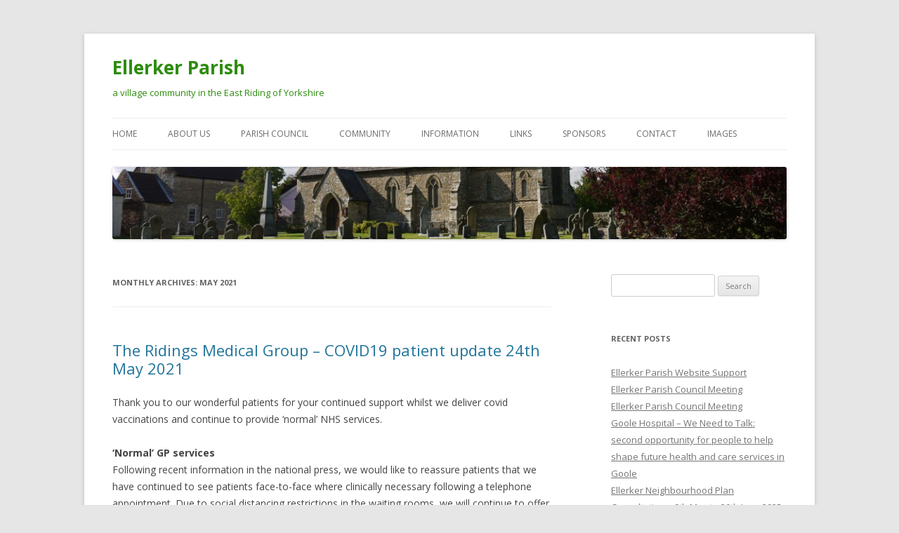

--- FILE ---
content_type: text/html; charset=UTF-8
request_url: https://www.ellerkerparish.uk/2021/05/
body_size: 10945
content:
<!DOCTYPE html>
<!--[if IE 7]>
<html class="ie ie7" lang="en-GB">
<![endif]-->
<!--[if IE 8]>
<html class="ie ie8" lang="en-GB">
<![endif]-->
<!--[if !(IE 7) & !(IE 8)]><!-->
<html lang="en-GB">
<!--<![endif]-->
<head>
<meta charset="UTF-8" />
<meta name="viewport" content="width=device-width" />
<title>May | 2021 | Ellerker Parish</title>
<link rel="profile" href="https://gmpg.org/xfn/11" />
<link rel="pingback" href="https://www.ellerkerparish.uk/xmlrpc.php">
<!--[if lt IE 9]>
<script src="https://www.ellerkerparish.uk/wp-content/themes/twentytwelve/js/html5.js?ver=3.7.0" type="text/javascript"></script>
<![endif]-->
<meta name='robots' content='max-image-preview:large' />
<link rel='dns-prefetch' href='//fonts.googleapis.com' />
<link rel='dns-prefetch' href='//s.w.org' />
<link href='https://fonts.gstatic.com' crossorigin rel='preconnect' />
<link rel="alternate" type="application/rss+xml" title="Ellerker Parish &raquo; Feed" href="https://www.ellerkerparish.uk/feed/" />
<link rel="alternate" type="application/rss+xml" title="Ellerker Parish &raquo; Comments Feed" href="https://www.ellerkerparish.uk/comments/feed/" />
<script type="text/javascript">
window._wpemojiSettings = {"baseUrl":"https:\/\/s.w.org\/images\/core\/emoji\/14.0.0\/72x72\/","ext":".png","svgUrl":"https:\/\/s.w.org\/images\/core\/emoji\/14.0.0\/svg\/","svgExt":".svg","source":{"concatemoji":"https:\/\/www.ellerkerparish.uk\/wp-includes\/js\/wp-emoji-release.min.js?ver=6.0.11"}};
/*! This file is auto-generated */
!function(e,a,t){var n,r,o,i=a.createElement("canvas"),p=i.getContext&&i.getContext("2d");function s(e,t){var a=String.fromCharCode,e=(p.clearRect(0,0,i.width,i.height),p.fillText(a.apply(this,e),0,0),i.toDataURL());return p.clearRect(0,0,i.width,i.height),p.fillText(a.apply(this,t),0,0),e===i.toDataURL()}function c(e){var t=a.createElement("script");t.src=e,t.defer=t.type="text/javascript",a.getElementsByTagName("head")[0].appendChild(t)}for(o=Array("flag","emoji"),t.supports={everything:!0,everythingExceptFlag:!0},r=0;r<o.length;r++)t.supports[o[r]]=function(e){if(!p||!p.fillText)return!1;switch(p.textBaseline="top",p.font="600 32px Arial",e){case"flag":return s([127987,65039,8205,9895,65039],[127987,65039,8203,9895,65039])?!1:!s([55356,56826,55356,56819],[55356,56826,8203,55356,56819])&&!s([55356,57332,56128,56423,56128,56418,56128,56421,56128,56430,56128,56423,56128,56447],[55356,57332,8203,56128,56423,8203,56128,56418,8203,56128,56421,8203,56128,56430,8203,56128,56423,8203,56128,56447]);case"emoji":return!s([129777,127995,8205,129778,127999],[129777,127995,8203,129778,127999])}return!1}(o[r]),t.supports.everything=t.supports.everything&&t.supports[o[r]],"flag"!==o[r]&&(t.supports.everythingExceptFlag=t.supports.everythingExceptFlag&&t.supports[o[r]]);t.supports.everythingExceptFlag=t.supports.everythingExceptFlag&&!t.supports.flag,t.DOMReady=!1,t.readyCallback=function(){t.DOMReady=!0},t.supports.everything||(n=function(){t.readyCallback()},a.addEventListener?(a.addEventListener("DOMContentLoaded",n,!1),e.addEventListener("load",n,!1)):(e.attachEvent("onload",n),a.attachEvent("onreadystatechange",function(){"complete"===a.readyState&&t.readyCallback()})),(e=t.source||{}).concatemoji?c(e.concatemoji):e.wpemoji&&e.twemoji&&(c(e.twemoji),c(e.wpemoji)))}(window,document,window._wpemojiSettings);
</script>
<style type="text/css">
img.wp-smiley,
img.emoji {
	display: inline !important;
	border: none !important;
	box-shadow: none !important;
	height: 1em !important;
	width: 1em !important;
	margin: 0 0.07em !important;
	vertical-align: -0.1em !important;
	background: none !important;
	padding: 0 !important;
}
</style>
	<link rel='stylesheet' id='wp-block-library-css'  href='https://www.ellerkerparish.uk/wp-includes/css/dist/block-library/style.min.css?ver=6.0.11' type='text/css' media='all' />
<style id='wp-block-library-theme-inline-css' type='text/css'>
.wp-block-audio figcaption{color:#555;font-size:13px;text-align:center}.is-dark-theme .wp-block-audio figcaption{color:hsla(0,0%,100%,.65)}.wp-block-code{border:1px solid #ccc;border-radius:4px;font-family:Menlo,Consolas,monaco,monospace;padding:.8em 1em}.wp-block-embed figcaption{color:#555;font-size:13px;text-align:center}.is-dark-theme .wp-block-embed figcaption{color:hsla(0,0%,100%,.65)}.blocks-gallery-caption{color:#555;font-size:13px;text-align:center}.is-dark-theme .blocks-gallery-caption{color:hsla(0,0%,100%,.65)}.wp-block-image figcaption{color:#555;font-size:13px;text-align:center}.is-dark-theme .wp-block-image figcaption{color:hsla(0,0%,100%,.65)}.wp-block-pullquote{border-top:4px solid;border-bottom:4px solid;margin-bottom:1.75em;color:currentColor}.wp-block-pullquote__citation,.wp-block-pullquote cite,.wp-block-pullquote footer{color:currentColor;text-transform:uppercase;font-size:.8125em;font-style:normal}.wp-block-quote{border-left:.25em solid;margin:0 0 1.75em;padding-left:1em}.wp-block-quote cite,.wp-block-quote footer{color:currentColor;font-size:.8125em;position:relative;font-style:normal}.wp-block-quote.has-text-align-right{border-left:none;border-right:.25em solid;padding-left:0;padding-right:1em}.wp-block-quote.has-text-align-center{border:none;padding-left:0}.wp-block-quote.is-large,.wp-block-quote.is-style-large,.wp-block-quote.is-style-plain{border:none}.wp-block-search .wp-block-search__label{font-weight:700}:where(.wp-block-group.has-background){padding:1.25em 2.375em}.wp-block-separator.has-css-opacity{opacity:.4}.wp-block-separator{border:none;border-bottom:2px solid;margin-left:auto;margin-right:auto}.wp-block-separator.has-alpha-channel-opacity{opacity:1}.wp-block-separator:not(.is-style-wide):not(.is-style-dots){width:100px}.wp-block-separator.has-background:not(.is-style-dots){border-bottom:none;height:1px}.wp-block-separator.has-background:not(.is-style-wide):not(.is-style-dots){height:2px}.wp-block-table thead{border-bottom:3px solid}.wp-block-table tfoot{border-top:3px solid}.wp-block-table td,.wp-block-table th{padding:.5em;border:1px solid;word-break:normal}.wp-block-table figcaption{color:#555;font-size:13px;text-align:center}.is-dark-theme .wp-block-table figcaption{color:hsla(0,0%,100%,.65)}.wp-block-video figcaption{color:#555;font-size:13px;text-align:center}.is-dark-theme .wp-block-video figcaption{color:hsla(0,0%,100%,.65)}.wp-block-template-part.has-background{padding:1.25em 2.375em;margin-top:0;margin-bottom:0}
</style>
<style id='global-styles-inline-css' type='text/css'>
body{--wp--preset--color--black: #000000;--wp--preset--color--cyan-bluish-gray: #abb8c3;--wp--preset--color--white: #fff;--wp--preset--color--pale-pink: #f78da7;--wp--preset--color--vivid-red: #cf2e2e;--wp--preset--color--luminous-vivid-orange: #ff6900;--wp--preset--color--luminous-vivid-amber: #fcb900;--wp--preset--color--light-green-cyan: #7bdcb5;--wp--preset--color--vivid-green-cyan: #00d084;--wp--preset--color--pale-cyan-blue: #8ed1fc;--wp--preset--color--vivid-cyan-blue: #0693e3;--wp--preset--color--vivid-purple: #9b51e0;--wp--preset--color--blue: #21759b;--wp--preset--color--dark-gray: #444;--wp--preset--color--medium-gray: #9f9f9f;--wp--preset--color--light-gray: #e6e6e6;--wp--preset--gradient--vivid-cyan-blue-to-vivid-purple: linear-gradient(135deg,rgba(6,147,227,1) 0%,rgb(155,81,224) 100%);--wp--preset--gradient--light-green-cyan-to-vivid-green-cyan: linear-gradient(135deg,rgb(122,220,180) 0%,rgb(0,208,130) 100%);--wp--preset--gradient--luminous-vivid-amber-to-luminous-vivid-orange: linear-gradient(135deg,rgba(252,185,0,1) 0%,rgba(255,105,0,1) 100%);--wp--preset--gradient--luminous-vivid-orange-to-vivid-red: linear-gradient(135deg,rgba(255,105,0,1) 0%,rgb(207,46,46) 100%);--wp--preset--gradient--very-light-gray-to-cyan-bluish-gray: linear-gradient(135deg,rgb(238,238,238) 0%,rgb(169,184,195) 100%);--wp--preset--gradient--cool-to-warm-spectrum: linear-gradient(135deg,rgb(74,234,220) 0%,rgb(151,120,209) 20%,rgb(207,42,186) 40%,rgb(238,44,130) 60%,rgb(251,105,98) 80%,rgb(254,248,76) 100%);--wp--preset--gradient--blush-light-purple: linear-gradient(135deg,rgb(255,206,236) 0%,rgb(152,150,240) 100%);--wp--preset--gradient--blush-bordeaux: linear-gradient(135deg,rgb(254,205,165) 0%,rgb(254,45,45) 50%,rgb(107,0,62) 100%);--wp--preset--gradient--luminous-dusk: linear-gradient(135deg,rgb(255,203,112) 0%,rgb(199,81,192) 50%,rgb(65,88,208) 100%);--wp--preset--gradient--pale-ocean: linear-gradient(135deg,rgb(255,245,203) 0%,rgb(182,227,212) 50%,rgb(51,167,181) 100%);--wp--preset--gradient--electric-grass: linear-gradient(135deg,rgb(202,248,128) 0%,rgb(113,206,126) 100%);--wp--preset--gradient--midnight: linear-gradient(135deg,rgb(2,3,129) 0%,rgb(40,116,252) 100%);--wp--preset--duotone--dark-grayscale: url('#wp-duotone-dark-grayscale');--wp--preset--duotone--grayscale: url('#wp-duotone-grayscale');--wp--preset--duotone--purple-yellow: url('#wp-duotone-purple-yellow');--wp--preset--duotone--blue-red: url('#wp-duotone-blue-red');--wp--preset--duotone--midnight: url('#wp-duotone-midnight');--wp--preset--duotone--magenta-yellow: url('#wp-duotone-magenta-yellow');--wp--preset--duotone--purple-green: url('#wp-duotone-purple-green');--wp--preset--duotone--blue-orange: url('#wp-duotone-blue-orange');--wp--preset--font-size--small: 13px;--wp--preset--font-size--medium: 20px;--wp--preset--font-size--large: 36px;--wp--preset--font-size--x-large: 42px;}.has-black-color{color: var(--wp--preset--color--black) !important;}.has-cyan-bluish-gray-color{color: var(--wp--preset--color--cyan-bluish-gray) !important;}.has-white-color{color: var(--wp--preset--color--white) !important;}.has-pale-pink-color{color: var(--wp--preset--color--pale-pink) !important;}.has-vivid-red-color{color: var(--wp--preset--color--vivid-red) !important;}.has-luminous-vivid-orange-color{color: var(--wp--preset--color--luminous-vivid-orange) !important;}.has-luminous-vivid-amber-color{color: var(--wp--preset--color--luminous-vivid-amber) !important;}.has-light-green-cyan-color{color: var(--wp--preset--color--light-green-cyan) !important;}.has-vivid-green-cyan-color{color: var(--wp--preset--color--vivid-green-cyan) !important;}.has-pale-cyan-blue-color{color: var(--wp--preset--color--pale-cyan-blue) !important;}.has-vivid-cyan-blue-color{color: var(--wp--preset--color--vivid-cyan-blue) !important;}.has-vivid-purple-color{color: var(--wp--preset--color--vivid-purple) !important;}.has-black-background-color{background-color: var(--wp--preset--color--black) !important;}.has-cyan-bluish-gray-background-color{background-color: var(--wp--preset--color--cyan-bluish-gray) !important;}.has-white-background-color{background-color: var(--wp--preset--color--white) !important;}.has-pale-pink-background-color{background-color: var(--wp--preset--color--pale-pink) !important;}.has-vivid-red-background-color{background-color: var(--wp--preset--color--vivid-red) !important;}.has-luminous-vivid-orange-background-color{background-color: var(--wp--preset--color--luminous-vivid-orange) !important;}.has-luminous-vivid-amber-background-color{background-color: var(--wp--preset--color--luminous-vivid-amber) !important;}.has-light-green-cyan-background-color{background-color: var(--wp--preset--color--light-green-cyan) !important;}.has-vivid-green-cyan-background-color{background-color: var(--wp--preset--color--vivid-green-cyan) !important;}.has-pale-cyan-blue-background-color{background-color: var(--wp--preset--color--pale-cyan-blue) !important;}.has-vivid-cyan-blue-background-color{background-color: var(--wp--preset--color--vivid-cyan-blue) !important;}.has-vivid-purple-background-color{background-color: var(--wp--preset--color--vivid-purple) !important;}.has-black-border-color{border-color: var(--wp--preset--color--black) !important;}.has-cyan-bluish-gray-border-color{border-color: var(--wp--preset--color--cyan-bluish-gray) !important;}.has-white-border-color{border-color: var(--wp--preset--color--white) !important;}.has-pale-pink-border-color{border-color: var(--wp--preset--color--pale-pink) !important;}.has-vivid-red-border-color{border-color: var(--wp--preset--color--vivid-red) !important;}.has-luminous-vivid-orange-border-color{border-color: var(--wp--preset--color--luminous-vivid-orange) !important;}.has-luminous-vivid-amber-border-color{border-color: var(--wp--preset--color--luminous-vivid-amber) !important;}.has-light-green-cyan-border-color{border-color: var(--wp--preset--color--light-green-cyan) !important;}.has-vivid-green-cyan-border-color{border-color: var(--wp--preset--color--vivid-green-cyan) !important;}.has-pale-cyan-blue-border-color{border-color: var(--wp--preset--color--pale-cyan-blue) !important;}.has-vivid-cyan-blue-border-color{border-color: var(--wp--preset--color--vivid-cyan-blue) !important;}.has-vivid-purple-border-color{border-color: var(--wp--preset--color--vivid-purple) !important;}.has-vivid-cyan-blue-to-vivid-purple-gradient-background{background: var(--wp--preset--gradient--vivid-cyan-blue-to-vivid-purple) !important;}.has-light-green-cyan-to-vivid-green-cyan-gradient-background{background: var(--wp--preset--gradient--light-green-cyan-to-vivid-green-cyan) !important;}.has-luminous-vivid-amber-to-luminous-vivid-orange-gradient-background{background: var(--wp--preset--gradient--luminous-vivid-amber-to-luminous-vivid-orange) !important;}.has-luminous-vivid-orange-to-vivid-red-gradient-background{background: var(--wp--preset--gradient--luminous-vivid-orange-to-vivid-red) !important;}.has-very-light-gray-to-cyan-bluish-gray-gradient-background{background: var(--wp--preset--gradient--very-light-gray-to-cyan-bluish-gray) !important;}.has-cool-to-warm-spectrum-gradient-background{background: var(--wp--preset--gradient--cool-to-warm-spectrum) !important;}.has-blush-light-purple-gradient-background{background: var(--wp--preset--gradient--blush-light-purple) !important;}.has-blush-bordeaux-gradient-background{background: var(--wp--preset--gradient--blush-bordeaux) !important;}.has-luminous-dusk-gradient-background{background: var(--wp--preset--gradient--luminous-dusk) !important;}.has-pale-ocean-gradient-background{background: var(--wp--preset--gradient--pale-ocean) !important;}.has-electric-grass-gradient-background{background: var(--wp--preset--gradient--electric-grass) !important;}.has-midnight-gradient-background{background: var(--wp--preset--gradient--midnight) !important;}.has-small-font-size{font-size: var(--wp--preset--font-size--small) !important;}.has-medium-font-size{font-size: var(--wp--preset--font-size--medium) !important;}.has-large-font-size{font-size: var(--wp--preset--font-size--large) !important;}.has-x-large-font-size{font-size: var(--wp--preset--font-size--x-large) !important;}
</style>
<link rel='stylesheet' id='contact-form-7-css'  href='https://www.ellerkerparish.uk/wp-content/plugins/contact-form-7/includes/css/styles.css?ver=5.6.3' type='text/css' media='all' />
<link rel='stylesheet' id='eeb-css-frontend-css'  href='https://www.ellerkerparish.uk/wp-content/plugins/email-encoder-bundle/core/includes/assets/css/style.css?ver=221016-130405' type='text/css' media='all' />
<link rel='stylesheet' id='twentytwelve-fonts-css'  href='https://fonts.googleapis.com/css?family=Open+Sans%3A400italic%2C700italic%2C400%2C700&#038;subset=latin%2Clatin-ext&#038;display=fallback' type='text/css' media='all' />
<link rel='stylesheet' id='twentytwelve-style-css'  href='https://www.ellerkerparish.uk/wp-content/themes/twentytwelve/style.css?ver=20190507' type='text/css' media='all' />
<link rel='stylesheet' id='twentytwelve-block-style-css'  href='https://www.ellerkerparish.uk/wp-content/themes/twentytwelve/css/blocks.css?ver=20190406' type='text/css' media='all' />
<!--[if lt IE 9]>
<link rel='stylesheet' id='twentytwelve-ie-css'  href='https://www.ellerkerparish.uk/wp-content/themes/twentytwelve/css/ie.css?ver=20150214' type='text/css' media='all' />
<![endif]-->
<link rel='stylesheet' id='tablepress-default-css'  href='https://www.ellerkerparish.uk/wp-content/plugins/tablepress/css/default.min.css?ver=1.14' type='text/css' media='all' />
<link rel='stylesheet' id='footer-credits-css'  href='https://www.ellerkerparish.uk/wp-content/plugins/footer-putter/styles/footer-credits.css?ver=1.17' type='text/css' media='all' />
<script type='text/javascript' src='https://www.ellerkerparish.uk/wp-includes/js/jquery/jquery.min.js?ver=3.6.0' id='jquery-core-js'></script>
<script type='text/javascript' src='https://www.ellerkerparish.uk/wp-includes/js/jquery/jquery-migrate.min.js?ver=3.3.2' id='jquery-migrate-js'></script>
<script type='text/javascript' src='https://www.ellerkerparish.uk/wp-content/plugins/email-encoder-bundle/core/includes/assets/js/custom.js?ver=221016-130405' id='eeb-js-frontend-js'></script>
<link rel="https://api.w.org/" href="https://www.ellerkerparish.uk/wp-json/" /><link rel="EditURI" type="application/rsd+xml" title="RSD" href="https://www.ellerkerparish.uk/xmlrpc.php?rsd" />
<link rel="wlwmanifest" type="application/wlwmanifest+xml" href="https://www.ellerkerparish.uk/wp-includes/wlwmanifest.xml" /> 
<meta name="generator" content="WordPress 6.0.11" />
<style type="text/css">.recentcomments a{display:inline !important;padding:0 !important;margin:0 !important;}</style>	<style type="text/css" id="twentytwelve-header-css">
			.site-header h1 a,
		.site-header h2 {
			color: #2d8c0e;
		}
		</style>
	<link rel="icon" href="https://www.ellerkerparish.uk/wp-content/uploads/2017/02/cropped-TALBOT_parish_logo_512x512-1-32x32.jpg" sizes="32x32" />
<link rel="icon" href="https://www.ellerkerparish.uk/wp-content/uploads/2017/02/cropped-TALBOT_parish_logo_512x512-1-192x192.jpg" sizes="192x192" />
<link rel="apple-touch-icon" href="https://www.ellerkerparish.uk/wp-content/uploads/2017/02/cropped-TALBOT_parish_logo_512x512-1-180x180.jpg" />
<meta name="msapplication-TileImage" content="https://www.ellerkerparish.uk/wp-content/uploads/2017/02/cropped-TALBOT_parish_logo_512x512-1-270x270.jpg" />
</head>

<body data-rsssl=1 class="archive date wp-embed-responsive custom-font-enabled">
<svg xmlns="http://www.w3.org/2000/svg" viewBox="0 0 0 0" width="0" height="0" focusable="false" role="none" style="visibility: hidden; position: absolute; left: -9999px; overflow: hidden;" ><defs><filter id="wp-duotone-dark-grayscale"><feColorMatrix color-interpolation-filters="sRGB" type="matrix" values=" .299 .587 .114 0 0 .299 .587 .114 0 0 .299 .587 .114 0 0 .299 .587 .114 0 0 " /><feComponentTransfer color-interpolation-filters="sRGB" ><feFuncR type="table" tableValues="0 0.49803921568627" /><feFuncG type="table" tableValues="0 0.49803921568627" /><feFuncB type="table" tableValues="0 0.49803921568627" /><feFuncA type="table" tableValues="1 1" /></feComponentTransfer><feComposite in2="SourceGraphic" operator="in" /></filter></defs></svg><svg xmlns="http://www.w3.org/2000/svg" viewBox="0 0 0 0" width="0" height="0" focusable="false" role="none" style="visibility: hidden; position: absolute; left: -9999px; overflow: hidden;" ><defs><filter id="wp-duotone-grayscale"><feColorMatrix color-interpolation-filters="sRGB" type="matrix" values=" .299 .587 .114 0 0 .299 .587 .114 0 0 .299 .587 .114 0 0 .299 .587 .114 0 0 " /><feComponentTransfer color-interpolation-filters="sRGB" ><feFuncR type="table" tableValues="0 1" /><feFuncG type="table" tableValues="0 1" /><feFuncB type="table" tableValues="0 1" /><feFuncA type="table" tableValues="1 1" /></feComponentTransfer><feComposite in2="SourceGraphic" operator="in" /></filter></defs></svg><svg xmlns="http://www.w3.org/2000/svg" viewBox="0 0 0 0" width="0" height="0" focusable="false" role="none" style="visibility: hidden; position: absolute; left: -9999px; overflow: hidden;" ><defs><filter id="wp-duotone-purple-yellow"><feColorMatrix color-interpolation-filters="sRGB" type="matrix" values=" .299 .587 .114 0 0 .299 .587 .114 0 0 .299 .587 .114 0 0 .299 .587 .114 0 0 " /><feComponentTransfer color-interpolation-filters="sRGB" ><feFuncR type="table" tableValues="0.54901960784314 0.98823529411765" /><feFuncG type="table" tableValues="0 1" /><feFuncB type="table" tableValues="0.71764705882353 0.25490196078431" /><feFuncA type="table" tableValues="1 1" /></feComponentTransfer><feComposite in2="SourceGraphic" operator="in" /></filter></defs></svg><svg xmlns="http://www.w3.org/2000/svg" viewBox="0 0 0 0" width="0" height="0" focusable="false" role="none" style="visibility: hidden; position: absolute; left: -9999px; overflow: hidden;" ><defs><filter id="wp-duotone-blue-red"><feColorMatrix color-interpolation-filters="sRGB" type="matrix" values=" .299 .587 .114 0 0 .299 .587 .114 0 0 .299 .587 .114 0 0 .299 .587 .114 0 0 " /><feComponentTransfer color-interpolation-filters="sRGB" ><feFuncR type="table" tableValues="0 1" /><feFuncG type="table" tableValues="0 0.27843137254902" /><feFuncB type="table" tableValues="0.5921568627451 0.27843137254902" /><feFuncA type="table" tableValues="1 1" /></feComponentTransfer><feComposite in2="SourceGraphic" operator="in" /></filter></defs></svg><svg xmlns="http://www.w3.org/2000/svg" viewBox="0 0 0 0" width="0" height="0" focusable="false" role="none" style="visibility: hidden; position: absolute; left: -9999px; overflow: hidden;" ><defs><filter id="wp-duotone-midnight"><feColorMatrix color-interpolation-filters="sRGB" type="matrix" values=" .299 .587 .114 0 0 .299 .587 .114 0 0 .299 .587 .114 0 0 .299 .587 .114 0 0 " /><feComponentTransfer color-interpolation-filters="sRGB" ><feFuncR type="table" tableValues="0 0" /><feFuncG type="table" tableValues="0 0.64705882352941" /><feFuncB type="table" tableValues="0 1" /><feFuncA type="table" tableValues="1 1" /></feComponentTransfer><feComposite in2="SourceGraphic" operator="in" /></filter></defs></svg><svg xmlns="http://www.w3.org/2000/svg" viewBox="0 0 0 0" width="0" height="0" focusable="false" role="none" style="visibility: hidden; position: absolute; left: -9999px; overflow: hidden;" ><defs><filter id="wp-duotone-magenta-yellow"><feColorMatrix color-interpolation-filters="sRGB" type="matrix" values=" .299 .587 .114 0 0 .299 .587 .114 0 0 .299 .587 .114 0 0 .299 .587 .114 0 0 " /><feComponentTransfer color-interpolation-filters="sRGB" ><feFuncR type="table" tableValues="0.78039215686275 1" /><feFuncG type="table" tableValues="0 0.94901960784314" /><feFuncB type="table" tableValues="0.35294117647059 0.47058823529412" /><feFuncA type="table" tableValues="1 1" /></feComponentTransfer><feComposite in2="SourceGraphic" operator="in" /></filter></defs></svg><svg xmlns="http://www.w3.org/2000/svg" viewBox="0 0 0 0" width="0" height="0" focusable="false" role="none" style="visibility: hidden; position: absolute; left: -9999px; overflow: hidden;" ><defs><filter id="wp-duotone-purple-green"><feColorMatrix color-interpolation-filters="sRGB" type="matrix" values=" .299 .587 .114 0 0 .299 .587 .114 0 0 .299 .587 .114 0 0 .299 .587 .114 0 0 " /><feComponentTransfer color-interpolation-filters="sRGB" ><feFuncR type="table" tableValues="0.65098039215686 0.40392156862745" /><feFuncG type="table" tableValues="0 1" /><feFuncB type="table" tableValues="0.44705882352941 0.4" /><feFuncA type="table" tableValues="1 1" /></feComponentTransfer><feComposite in2="SourceGraphic" operator="in" /></filter></defs></svg><svg xmlns="http://www.w3.org/2000/svg" viewBox="0 0 0 0" width="0" height="0" focusable="false" role="none" style="visibility: hidden; position: absolute; left: -9999px; overflow: hidden;" ><defs><filter id="wp-duotone-blue-orange"><feColorMatrix color-interpolation-filters="sRGB" type="matrix" values=" .299 .587 .114 0 0 .299 .587 .114 0 0 .299 .587 .114 0 0 .299 .587 .114 0 0 " /><feComponentTransfer color-interpolation-filters="sRGB" ><feFuncR type="table" tableValues="0.098039215686275 1" /><feFuncG type="table" tableValues="0 0.66274509803922" /><feFuncB type="table" tableValues="0.84705882352941 0.41960784313725" /><feFuncA type="table" tableValues="1 1" /></feComponentTransfer><feComposite in2="SourceGraphic" operator="in" /></filter></defs></svg><div id="page" class="hfeed site">
	<header id="masthead" class="site-header">
		<hgroup>
			<h1 class="site-title"><a href="https://www.ellerkerparish.uk/" title="Ellerker Parish" rel="home">Ellerker Parish</a></h1>
			<h2 class="site-description">a village community in the East Riding of Yorkshire</h2>
		</hgroup>

		<nav id="site-navigation" class="main-navigation">
			<button class="menu-toggle">Menu</button>
			<a class="assistive-text" href="#content" title="Skip to content">Skip to content</a>
			<div class="menu-menu-1-container"><ul id="menu-menu-1" class="nav-menu"><li id="menu-item-50" class="menu-item menu-item-type-post_type menu-item-object-page menu-item-50"><a href="https://www.ellerkerparish.uk/news/">Home</a></li>
<li id="menu-item-43" class="menu-item menu-item-type-post_type menu-item-object-page menu-item-43"><a href="https://www.ellerkerparish.uk/home/">About Us</a></li>
<li id="menu-item-67" class="menu-item menu-item-type-post_type menu-item-object-page menu-item-has-children menu-item-67"><a href="https://www.ellerkerparish.uk/councillors/">Parish Council</a>
<ul class="sub-menu">
	<li id="menu-item-65" class="menu-item menu-item-type-post_type menu-item-object-page menu-item-65"><a href="https://www.ellerkerparish.uk/calendar/">About Ellerker Parish Council</a></li>
	<li id="menu-item-873" class="menu-item menu-item-type-post_type menu-item-object-page menu-item-873"><a href="https://www.ellerkerparish.uk/parish-council-2/agendas/">Agendas</a></li>
	<li id="menu-item-66" class="menu-item menu-item-type-post_type menu-item-object-page menu-item-66"><a href="https://www.ellerkerparish.uk/minutes/">Minutes</a></li>
	<li id="menu-item-235" class="menu-item menu-item-type-post_type menu-item-object-page menu-item-235"><a href="https://www.ellerkerparish.uk/audits/">Annual Accounts</a></li>
	<li id="menu-item-64" class="menu-item menu-item-type-post_type menu-item-object-page menu-item-64"><a href="https://www.ellerkerparish.uk/documents/">Documents</a></li>
	<li id="menu-item-63" class="menu-item menu-item-type-post_type menu-item-object-page menu-item-63"><a href="https://www.ellerkerparish.uk/policies_procedures/">Policies &#038; Procedures</a></li>
	<li id="menu-item-221" class="menu-item menu-item-type-post_type menu-item-object-page menu-item-221"><a href="https://www.ellerkerparish.uk/planning/">Planning</a></li>
	<li id="menu-item-1255" class="menu-item menu-item-type-post_type menu-item-object-page menu-item-1255"><a href="https://www.ellerkerparish.uk/village-hall-defibrillator/">Village Hall Defibrillator</a></li>
	<li id="menu-item-616" class="menu-item menu-item-type-post_type menu-item-object-page menu-item-616"><a href="https://www.ellerkerparish.uk/councillors-acceptance-of-office-declarations-of-interest/">Councillors – Acceptances &#038; Disclosures</a></li>
</ul>
</li>
<li id="menu-item-44" class="menu-item menu-item-type-post_type menu-item-object-page menu-item-has-children menu-item-44"><a href="https://www.ellerkerparish.uk/community/">Community</a>
<ul class="sub-menu">
	<li id="menu-item-135" class="menu-item menu-item-type-post_type menu-item-object-page menu-item-135"><a href="https://www.ellerkerparish.uk/neighbourhood-watch/">Neighbourhood Watch</a></li>
	<li id="menu-item-81" class="menu-item menu-item-type-post_type menu-item-object-page menu-item-has-children menu-item-81"><a href="https://www.ellerkerparish.uk/playing-fields/">Ellerker Playing Fields</a>
	<ul class="sub-menu">
		<li id="menu-item-2280" class="menu-item menu-item-type-post_type menu-item-object-page menu-item-2280"><a href="https://www.ellerkerparish.uk/easyfundraising-for-ellerker-playing-fields/">Easyfundraising for Ellerker Playing Fields</a></li>
		<li id="menu-item-532" class="menu-item menu-item-type-post_type menu-item-object-page menu-item-532"><a href="https://www.ellerkerparish.uk/sports-day-2015/">Sports Day 2015</a></li>
	</ul>
</li>
	<li id="menu-item-79" class="menu-item menu-item-type-post_type menu-item-object-page menu-item-has-children menu-item-79"><a href="https://www.ellerkerparish.uk/st-annes-church/">St Anne&#8217;s Church</a>
	<ul class="sub-menu">
		<li id="menu-item-244" class="menu-item menu-item-type-post_type menu-item-object-page menu-item-244"><a href="https://www.ellerkerparish.uk/graves/">Graves at St Anne&#8217;s</a></li>
		<li id="menu-item-692" class="menu-item menu-item-type-post_type menu-item-object-page menu-item-692"><a href="https://www.ellerkerparish.uk/ellerker-war-deaths/">Ellerker War Deaths</a></li>
	</ul>
</li>
	<li id="menu-item-80" class="menu-item menu-item-type-post_type menu-item-object-page menu-item-has-children menu-item-80"><a href="https://www.ellerkerparish.uk/village-hall/">Village Hall</a>
	<ul class="sub-menu">
		<li id="menu-item-2380" class="menu-item menu-item-type-post_type menu-item-object-page menu-item-2380"><a href="https://www.ellerkerparish.uk/village-hall/village-hall-management-committee/">Village Hall Management Committee</a></li>
		<li id="menu-item-676" class="menu-item menu-item-type-post_type menu-item-object-page menu-item-676"><a href="https://www.ellerkerparish.uk/village-hall-booking-request/">Village Hall Booking Request</a></li>
	</ul>
</li>
	<li id="menu-item-83" class="menu-item menu-item-type-post_type menu-item-object-page menu-item-83"><a href="https://www.ellerkerparish.uk/womens-institute/">Women&#8217;s Institute</a></li>
	<li id="menu-item-82" class="menu-item menu-item-type-post_type menu-item-object-page menu-item-82"><a href="https://www.ellerkerparish.uk/yorkshire-countrywomen/">Yorkshire Countrywomen</a></li>
	<li id="menu-item-927" class="menu-item menu-item-type-post_type menu-item-object-page menu-item-927"><a href="https://www.ellerkerparish.uk/caves-u3a/">CAVES U3A</a></li>
</ul>
</li>
<li id="menu-item-48" class="menu-item menu-item-type-post_type menu-item-object-page menu-item-has-children menu-item-48"><a href="https://www.ellerkerparish.uk/information/">Information</a>
<ul class="sub-menu">
	<li id="menu-item-155" class="menu-item menu-item-type-post_type menu-item-object-page menu-item-155"><a href="https://www.ellerkerparish.uk/village-newsletter-ellerker-news/">Ellerker News – Newsletter</a></li>
	<li id="menu-item-1153" class="menu-item menu-item-type-post_type menu-item-object-page menu-item-1153"><a href="https://www.ellerkerparish.uk/information/bin-collection-dates/">Bin Collection Dates</a></li>
	<li id="menu-item-163" class="menu-item menu-item-type-post_type menu-item-object-page menu-item-163"><a href="https://www.ellerkerparish.uk/businesses/">Businesses</a></li>
	<li id="menu-item-100" class="menu-item menu-item-type-post_type menu-item-object-page menu-item-100"><a href="https://www.ellerkerparish.uk/events/">Events</a></li>
	<li id="menu-item-101" class="menu-item menu-item-type-post_type menu-item-object-page menu-item-101"><a href="https://www.ellerkerparish.uk/history/">History</a></li>
	<li id="menu-item-103" class="menu-item menu-item-type-post_type menu-item-object-page menu-item-103"><a href="https://www.ellerkerparish.uk/location/">Location</a></li>
	<li id="menu-item-104" class="menu-item menu-item-type-post_type menu-item-object-page menu-item-104"><a href="https://www.ellerkerparish.uk/medical/">Medical</a></li>
	<li id="menu-item-1813" class="menu-item menu-item-type-post_type menu-item-object-page menu-item-1813"><a href="https://www.ellerkerparish.uk/information/road-works-map/">Road Works Map</a></li>
	<li id="menu-item-2278" class="menu-item menu-item-type-post_type menu-item-object-page menu-item-2278"><a href="https://www.ellerkerparish.uk/power-cut/">Power Cut</a></li>
	<li id="menu-item-106" class="menu-item menu-item-type-post_type menu-item-object-page menu-item-106"><a href="https://www.ellerkerparish.uk/pre-school/">Pre-school</a></li>
	<li id="menu-item-107" class="menu-item menu-item-type-post_type menu-item-object-page menu-item-107"><a href="https://www.ellerkerparish.uk/schools/">Schools</a></li>
	<li id="menu-item-105" class="menu-item menu-item-type-post_type menu-item-object-page menu-item-105"><a href="https://www.ellerkerparish.uk/transport/">Transport</a></li>
	<li id="menu-item-102" class="menu-item menu-item-type-post_type menu-item-object-page menu-item-102"><a href="https://www.ellerkerparish.uk/walks/">Footpaths in Ellerker</a></li>
	<li id="menu-item-1251" class="menu-item menu-item-type-post_type menu-item-object-page menu-item-1251"><a href="https://www.ellerkerparish.uk/site-map/">Ellerker Parish Website Map</a></li>
</ul>
</li>
<li id="menu-item-49" class="menu-item menu-item-type-post_type menu-item-object-page menu-item-49"><a href="https://www.ellerkerparish.uk/links/">Links</a></li>
<li id="menu-item-52" class="menu-item menu-item-type-post_type menu-item-object-page menu-item-52"><a href="https://www.ellerkerparish.uk/sponsors/">Sponsors</a></li>
<li id="menu-item-45" class="menu-item menu-item-type-post_type menu-item-object-page menu-item-45"><a href="https://www.ellerkerparish.uk/contact/">Contact</a></li>
<li id="menu-item-535" class="menu-item menu-item-type-post_type menu-item-object-page menu-item-535"><a href="https://www.ellerkerparish.uk/images-2/">Images</a></li>
</ul></div>		</nav><!-- #site-navigation -->

				<a href="https://www.ellerkerparish.uk/"><img src="https://www.ellerkerparish.uk/wp-content/uploads/2015/08/cropped-P1120867_small.jpg" class="header-image" width="1000" height="107" alt="Ellerker Parish" /></a>
			</header><!-- #masthead -->

	<div id="main" class="wrapper">

	<section id="primary" class="site-content">
		<div id="content" role="main">

					<header class="archive-header">
				<h1 class="archive-title">
				Monthly Archives: <span>May 2021</span>				</h1>
			</header><!-- .archive-header -->

			
	<article id="post-2426" class="post-2426 post type-post status-publish format-standard hentry category-parish-council">
				<header class="entry-header">
			
						<h1 class="entry-title">
				<a href="https://www.ellerkerparish.uk/the-ridings-medical-group-covid19-patient-update-24th-may-2021/" rel="bookmark">The Ridings Medical Group &#8211; COVID19 patient update 24th May 2021</a>
			</h1>
								</header><!-- .entry-header -->

				<div class="entry-content">
			<p>Thank you to our wonderful patients for your continued support whilst we deliver covid vaccinations and continue to provide ‘normal’ NHS services.</p>
<p><strong>‘Normal’ GP services</strong><br />
Following recent information in the national press, we would like to reassure patients that we have continued to see patients face-to-face where clinically necessary following a telephone appointment. Due to social distancing restrictions in the waiting rooms, we will continue to offer telephone appointments, online consultations and face-to-face appointments with GPs. Our nursing and healthcare staff have continued throughout the pandemic to offer face-to-face appointments for tests which cannot be completed remotely. This naturally impacts on our waiting room capacity. To ensure the safety of staff and patients and to meet distancing and infection control guidance, we would encourage patients to contact us by telephone where possible.</p>
<p><strong>Covid vaccinations</strong><br />
We have now delivered over 25,000 covid vaccinations at Brough Surgery on behalf of the River &amp; Wolds PCN (The Ridings Medical Group &amp; Hessle Grange Medical Practice). To put this into context, we normally deliver around 5000 flu vaccines every Winter.</p>
<p><strong>Astra Zeneca vaccines</strong><br />
All patients over the age of 40 will now have been offered a 1st Astra Zeneca vaccine. If you have not been offered a vaccine and are over the age of 40, please contact us to arrange this. For those patients who have had a 1st dose of Astra Zeneca, we are contacting all patients who had their 1st dose more than 8 weeks ago (1st dose 23rd March and before). If you have not been contacted and had your 1st dose before 23rd March, please contact us to arrange your 2nd dose.</p>
<p><strong>Pfizer vaccines</strong><br />
The current JCVI guidance recommends that all patients aged 39 and under receive the Pfizer vaccine where possible. Following the assessment of additional Pfizer/BioNTech research data, the Medicines and Healthcare products Regulatory Agency (MHRA) yesterday approved the refrigerated storage of the Pfizer vaccine for 31 days instead of the original recommended 5 days which comes as a great relief to the practice as we will now be able to deliver more Pfizer clinics for our patients. We are awaiting a delivery of a stock of Pfizer (expected approx. 11th June) and are working with East Riding of Yorkshire CCG to hopefully secure stock before then. Once we have confirmation of stock, we will be contacting patients to book their 1st appointment starting with those aged 39.</p>
<p><strong>Vaccine ‘passports’</strong><br />
We have had a lot of queries about vaccine passports. These are available via the NHS App and you do not require a login from us. For more information, visit https://www.nhs.uk/using-the-nhs/nhs-services/the-nhsapp/help/ or contact the help team at https://www.nhs.uk/contact-us/nhs-app-contact-us.</p>
<p>Thank you for your continued support and resilience during the pandemic.</p>
<p>For regular updates, please follow us on Facebook (https://www.facebook.com/theridingsmedicalgroup) or visit our website (www.theridingsmedicalgroup.nhs.uk)</p>
					</div><!-- .entry-content -->
		
		<footer class="entry-meta">
			This entry was posted in <a href="https://www.ellerkerparish.uk/category/parish-council/" rel="category tag">Parish Council</a> on <a href="https://www.ellerkerparish.uk/the-ridings-medical-group-covid19-patient-update-24th-may-2021/" title="08:43" rel="bookmark"><time class="entry-date" datetime="2021-05-27T08:43:39+01:00">27th May 2021</time></a><span class="by-author"> by <span class="author vcard"><a class="url fn n" href="https://www.ellerkerparish.uk/author/editorab/" title="View all posts by Alan Barker" rel="author">Alan Barker</a></span></span>.								</footer><!-- .entry-meta -->
	</article><!-- #post -->

	<article id="post-2424" class="post-2424 post type-post status-publish format-standard hentry category-parish-council">
				<header class="entry-header">
			
						<h1 class="entry-title">
				<a href="https://www.ellerkerparish.uk/ellerker-village-litter-pick-saturday-12th-june-2021/" rel="bookmark">Ellerker Village Litter Pick &#8211; Saturday 12th June 2021 &#8211; Postponed</a>
			</h1>
								</header><!-- .entry-header -->

				<div class="entry-content">
			<div>
<div></div>
<div><span style="font-size: 1rem;">Due to the recent spurt of growth of the grass verges and the litter now being concealed in the verges the Parish Council have reluctantly taken the decision to postpone the Annual Litter Pick which was scheduled to take place on Saturday 12</span><sup>th</sup><span style="font-size: 1rem;"> June 2021 until the grass verges have been trimmed again. </span></div>
<div><span style="font-size: 1rem;"> </span></div>
</div>
<p>Further information with regards to a new date will be provided as soon as possible.</p>
					</div><!-- .entry-content -->
		
		<footer class="entry-meta">
			This entry was posted in <a href="https://www.ellerkerparish.uk/category/parish-council/" rel="category tag">Parish Council</a> on <a href="https://www.ellerkerparish.uk/ellerker-village-litter-pick-saturday-12th-june-2021/" title="10:23" rel="bookmark"><time class="entry-date" datetime="2021-05-21T10:23:52+01:00">21st May 2021</time></a><span class="by-author"> by <span class="author vcard"><a class="url fn n" href="https://www.ellerkerparish.uk/author/editorab/" title="View all posts by Alan Barker" rel="author">Alan Barker</a></span></span>.								</footer><!-- .entry-meta -->
	</article><!-- #post -->

	<article id="post-2417" class="post-2417 post type-post status-publish format-standard hentry category-playing-field">
				<header class="entry-header">
			
						<h1 class="entry-title">
				<a href="https://www.ellerkerparish.uk/ellerker-village-summer-fayre-and-beer-festival/" rel="bookmark">Ellerker Village Summer Fayre and Beer Festival &#8211; Postponed to 4th September 2021</a>
			</h1>
								</header><!-- .entry-header -->

				<div class="entry-content">
			<p>Due to the ongoing restrictions this event has been postponed to Saturday 4th September 2021</p>
<p><a href="https://www.ellerkerparish.uk/wp-content/uploads/2021/05/Ellerker-Summer-Fayre-2021-Grapevine-Advert.jpg"><img class="wp-image-2419 alignnone" src="https://www.ellerkerparish.uk/wp-content/uploads/2021/05/Ellerker-Summer-Fayre-2021-Grapevine-Advert-300x212.jpg" alt="" width="501" height="354" srcset="https://www.ellerkerparish.uk/wp-content/uploads/2021/05/Ellerker-Summer-Fayre-2021-Grapevine-Advert-300x212.jpg 300w, https://www.ellerkerparish.uk/wp-content/uploads/2021/05/Ellerker-Summer-Fayre-2021-Grapevine-Advert-1024x725.jpg 1024w, https://www.ellerkerparish.uk/wp-content/uploads/2021/05/Ellerker-Summer-Fayre-2021-Grapevine-Advert-768x544.jpg 768w, https://www.ellerkerparish.uk/wp-content/uploads/2021/05/Ellerker-Summer-Fayre-2021-Grapevine-Advert-624x442.jpg 624w, https://www.ellerkerparish.uk/wp-content/uploads/2021/05/Ellerker-Summer-Fayre-2021-Grapevine-Advert.jpg 1535w" sizes="(max-width: 501px) 100vw, 501px" /></a></p>
					</div><!-- .entry-content -->
		
		<footer class="entry-meta">
			This entry was posted in <a href="https://www.ellerkerparish.uk/category/playing-field/" rel="category tag">Playing Field</a> on <a href="https://www.ellerkerparish.uk/ellerker-village-summer-fayre-and-beer-festival/" title="16:53" rel="bookmark"><time class="entry-date" datetime="2021-05-11T16:53:27+01:00">11th May 2021</time></a><span class="by-author"> by <span class="author vcard"><a class="url fn n" href="https://www.ellerkerparish.uk/author/editorab/" title="View all posts by Alan Barker" rel="author">Alan Barker</a></span></span>.								</footer><!-- .entry-meta -->
	</article><!-- #post -->

		
		</div><!-- #content -->
	</section><!-- #primary -->


			<div id="secondary" class="widget-area" role="complementary">
			<aside id="search-2" class="widget widget_search"><form role="search" method="get" id="searchform" class="searchform" action="https://www.ellerkerparish.uk/">
				<div>
					<label class="screen-reader-text" for="s">Search for:</label>
					<input type="text" value="" name="s" id="s" />
					<input type="submit" id="searchsubmit" value="Search" />
				</div>
			</form></aside>
		<aside id="recent-posts-2" class="widget widget_recent_entries">
		<h3 class="widget-title">Recent Posts</h3>
		<ul>
											<li>
					<a href="https://www.ellerkerparish.uk/ellerker-parish-website/">Ellerker Parish Website Support</a>
									</li>
											<li>
					<a href="https://www.ellerkerparish.uk/ellerker-parish-council-meeting-17/">Ellerker Parish Council Meeting</a>
									</li>
											<li>
					<a href="https://www.ellerkerparish.uk/ellerker-parish-council-meeting-16/">Ellerker Parish Council Meeting</a>
									</li>
											<li>
					<a href="https://www.ellerkerparish.uk/goole-hospital-we-need-to-talk-second-opportunity-for-people-to-help-shape-future-health-and-care-services-in-goole/">Goole Hospital &#8211; We Need to Talk: second opportunity for people to help shape future health and care services in Goole</a>
									</li>
											<li>
					<a href="https://www.ellerkerparish.uk/ellerker-neighbourhood-plan-consultation-9th-may-to-20th-june-2025/">Ellerker Neighbourhood Plan Consultation &#8211; 9th May to 20th June 2025</a>
									</li>
					</ul>

		</aside><aside id="recent-comments-2" class="widget widget_recent_comments"><h3 class="widget-title">Recent Comments</h3><ul id="recentcomments"></ul></aside><aside id="archives-2" class="widget widget_archive"><h3 class="widget-title">Archives</h3>
			<ul>
					<li><a href='https://www.ellerkerparish.uk/2025/09/'>September 2025</a></li>
	<li><a href='https://www.ellerkerparish.uk/2025/08/'>August 2025</a></li>
	<li><a href='https://www.ellerkerparish.uk/2025/06/'>June 2025</a></li>
	<li><a href='https://www.ellerkerparish.uk/2025/05/'>May 2025</a></li>
	<li><a href='https://www.ellerkerparish.uk/2025/03/'>March 2025</a></li>
	<li><a href='https://www.ellerkerparish.uk/2025/02/'>February 2025</a></li>
	<li><a href='https://www.ellerkerparish.uk/2025/01/'>January 2025</a></li>
	<li><a href='https://www.ellerkerparish.uk/2024/12/'>December 2024</a></li>
	<li><a href='https://www.ellerkerparish.uk/2024/11/'>November 2024</a></li>
	<li><a href='https://www.ellerkerparish.uk/2024/10/'>October 2024</a></li>
	<li><a href='https://www.ellerkerparish.uk/2024/09/'>September 2024</a></li>
	<li><a href='https://www.ellerkerparish.uk/2024/08/'>August 2024</a></li>
	<li><a href='https://www.ellerkerparish.uk/2024/07/'>July 2024</a></li>
	<li><a href='https://www.ellerkerparish.uk/2024/06/'>June 2024</a></li>
	<li><a href='https://www.ellerkerparish.uk/2024/05/'>May 2024</a></li>
	<li><a href='https://www.ellerkerparish.uk/2024/04/'>April 2024</a></li>
	<li><a href='https://www.ellerkerparish.uk/2024/03/'>March 2024</a></li>
	<li><a href='https://www.ellerkerparish.uk/2024/02/'>February 2024</a></li>
	<li><a href='https://www.ellerkerparish.uk/2023/12/'>December 2023</a></li>
	<li><a href='https://www.ellerkerparish.uk/2023/11/'>November 2023</a></li>
	<li><a href='https://www.ellerkerparish.uk/2023/10/'>October 2023</a></li>
	<li><a href='https://www.ellerkerparish.uk/2023/09/'>September 2023</a></li>
	<li><a href='https://www.ellerkerparish.uk/2023/08/'>August 2023</a></li>
	<li><a href='https://www.ellerkerparish.uk/2023/07/'>July 2023</a></li>
	<li><a href='https://www.ellerkerparish.uk/2023/06/'>June 2023</a></li>
	<li><a href='https://www.ellerkerparish.uk/2023/05/'>May 2023</a></li>
	<li><a href='https://www.ellerkerparish.uk/2023/04/'>April 2023</a></li>
	<li><a href='https://www.ellerkerparish.uk/2023/03/'>March 2023</a></li>
	<li><a href='https://www.ellerkerparish.uk/2023/02/'>February 2023</a></li>
	<li><a href='https://www.ellerkerparish.uk/2023/01/'>January 2023</a></li>
	<li><a href='https://www.ellerkerparish.uk/2022/12/'>December 2022</a></li>
	<li><a href='https://www.ellerkerparish.uk/2022/11/'>November 2022</a></li>
	<li><a href='https://www.ellerkerparish.uk/2022/10/'>October 2022</a></li>
	<li><a href='https://www.ellerkerparish.uk/2022/09/'>September 2022</a></li>
	<li><a href='https://www.ellerkerparish.uk/2022/08/'>August 2022</a></li>
	<li><a href='https://www.ellerkerparish.uk/2022/07/'>July 2022</a></li>
	<li><a href='https://www.ellerkerparish.uk/2022/06/'>June 2022</a></li>
	<li><a href='https://www.ellerkerparish.uk/2022/05/'>May 2022</a></li>
	<li><a href='https://www.ellerkerparish.uk/2022/04/'>April 2022</a></li>
	<li><a href='https://www.ellerkerparish.uk/2022/03/'>March 2022</a></li>
	<li><a href='https://www.ellerkerparish.uk/2022/02/'>February 2022</a></li>
	<li><a href='https://www.ellerkerparish.uk/2022/01/'>January 2022</a></li>
	<li><a href='https://www.ellerkerparish.uk/2021/12/'>December 2021</a></li>
	<li><a href='https://www.ellerkerparish.uk/2021/11/'>November 2021</a></li>
	<li><a href='https://www.ellerkerparish.uk/2021/10/'>October 2021</a></li>
	<li><a href='https://www.ellerkerparish.uk/2021/09/'>September 2021</a></li>
	<li><a href='https://www.ellerkerparish.uk/2021/08/'>August 2021</a></li>
	<li><a href='https://www.ellerkerparish.uk/2021/07/'>July 2021</a></li>
	<li><a href='https://www.ellerkerparish.uk/2021/06/'>June 2021</a></li>
	<li><a href='https://www.ellerkerparish.uk/2021/05/' aria-current="page">May 2021</a></li>
	<li><a href='https://www.ellerkerparish.uk/2021/04/'>April 2021</a></li>
	<li><a href='https://www.ellerkerparish.uk/2021/03/'>March 2021</a></li>
	<li><a href='https://www.ellerkerparish.uk/2021/02/'>February 2021</a></li>
	<li><a href='https://www.ellerkerparish.uk/2021/01/'>January 2021</a></li>
	<li><a href='https://www.ellerkerparish.uk/2020/12/'>December 2020</a></li>
	<li><a href='https://www.ellerkerparish.uk/2020/11/'>November 2020</a></li>
	<li><a href='https://www.ellerkerparish.uk/2020/10/'>October 2020</a></li>
	<li><a href='https://www.ellerkerparish.uk/2020/08/'>August 2020</a></li>
	<li><a href='https://www.ellerkerparish.uk/2020/06/'>June 2020</a></li>
	<li><a href='https://www.ellerkerparish.uk/2020/05/'>May 2020</a></li>
	<li><a href='https://www.ellerkerparish.uk/2020/04/'>April 2020</a></li>
	<li><a href='https://www.ellerkerparish.uk/2020/03/'>March 2020</a></li>
	<li><a href='https://www.ellerkerparish.uk/2020/02/'>February 2020</a></li>
	<li><a href='https://www.ellerkerparish.uk/2020/01/'>January 2020</a></li>
	<li><a href='https://www.ellerkerparish.uk/2019/12/'>December 2019</a></li>
	<li><a href='https://www.ellerkerparish.uk/2019/11/'>November 2019</a></li>
	<li><a href='https://www.ellerkerparish.uk/2019/10/'>October 2019</a></li>
	<li><a href='https://www.ellerkerparish.uk/2019/09/'>September 2019</a></li>
	<li><a href='https://www.ellerkerparish.uk/2019/08/'>August 2019</a></li>
	<li><a href='https://www.ellerkerparish.uk/2019/07/'>July 2019</a></li>
	<li><a href='https://www.ellerkerparish.uk/2019/06/'>June 2019</a></li>
	<li><a href='https://www.ellerkerparish.uk/2019/04/'>April 2019</a></li>
	<li><a href='https://www.ellerkerparish.uk/2019/03/'>March 2019</a></li>
	<li><a href='https://www.ellerkerparish.uk/2019/02/'>February 2019</a></li>
	<li><a href='https://www.ellerkerparish.uk/2019/01/'>January 2019</a></li>
	<li><a href='https://www.ellerkerparish.uk/2018/12/'>December 2018</a></li>
	<li><a href='https://www.ellerkerparish.uk/2018/11/'>November 2018</a></li>
	<li><a href='https://www.ellerkerparish.uk/2018/10/'>October 2018</a></li>
	<li><a href='https://www.ellerkerparish.uk/2018/09/'>September 2018</a></li>
	<li><a href='https://www.ellerkerparish.uk/2018/08/'>August 2018</a></li>
	<li><a href='https://www.ellerkerparish.uk/2018/07/'>July 2018</a></li>
	<li><a href='https://www.ellerkerparish.uk/2018/06/'>June 2018</a></li>
	<li><a href='https://www.ellerkerparish.uk/2018/05/'>May 2018</a></li>
	<li><a href='https://www.ellerkerparish.uk/2018/04/'>April 2018</a></li>
	<li><a href='https://www.ellerkerparish.uk/2018/03/'>March 2018</a></li>
	<li><a href='https://www.ellerkerparish.uk/2018/02/'>February 2018</a></li>
	<li><a href='https://www.ellerkerparish.uk/2017/12/'>December 2017</a></li>
	<li><a href='https://www.ellerkerparish.uk/2017/11/'>November 2017</a></li>
	<li><a href='https://www.ellerkerparish.uk/2017/10/'>October 2017</a></li>
	<li><a href='https://www.ellerkerparish.uk/2017/09/'>September 2017</a></li>
	<li><a href='https://www.ellerkerparish.uk/2017/08/'>August 2017</a></li>
	<li><a href='https://www.ellerkerparish.uk/2017/07/'>July 2017</a></li>
	<li><a href='https://www.ellerkerparish.uk/2017/06/'>June 2017</a></li>
	<li><a href='https://www.ellerkerparish.uk/2017/05/'>May 2017</a></li>
	<li><a href='https://www.ellerkerparish.uk/2017/04/'>April 2017</a></li>
	<li><a href='https://www.ellerkerparish.uk/2017/03/'>March 2017</a></li>
	<li><a href='https://www.ellerkerparish.uk/2017/02/'>February 2017</a></li>
	<li><a href='https://www.ellerkerparish.uk/2017/01/'>January 2017</a></li>
	<li><a href='https://www.ellerkerparish.uk/2016/12/'>December 2016</a></li>
	<li><a href='https://www.ellerkerparish.uk/2016/11/'>November 2016</a></li>
	<li><a href='https://www.ellerkerparish.uk/2016/09/'>September 2016</a></li>
	<li><a href='https://www.ellerkerparish.uk/2016/08/'>August 2016</a></li>
	<li><a href='https://www.ellerkerparish.uk/2016/07/'>July 2016</a></li>
	<li><a href='https://www.ellerkerparish.uk/2016/06/'>June 2016</a></li>
	<li><a href='https://www.ellerkerparish.uk/2016/05/'>May 2016</a></li>
	<li><a href='https://www.ellerkerparish.uk/2016/04/'>April 2016</a></li>
	<li><a href='https://www.ellerkerparish.uk/2016/03/'>March 2016</a></li>
	<li><a href='https://www.ellerkerparish.uk/2016/02/'>February 2016</a></li>
	<li><a href='https://www.ellerkerparish.uk/2016/01/'>January 2016</a></li>
	<li><a href='https://www.ellerkerparish.uk/2015/12/'>December 2015</a></li>
	<li><a href='https://www.ellerkerparish.uk/2015/11/'>November 2015</a></li>
	<li><a href='https://www.ellerkerparish.uk/2015/10/'>October 2015</a></li>
	<li><a href='https://www.ellerkerparish.uk/2015/09/'>September 2015</a></li>
	<li><a href='https://www.ellerkerparish.uk/2015/08/'>August 2015</a></li>
			</ul>

			</aside><aside id="categories-2" class="widget widget_categories"><h3 class="widget-title">Categories</h3>
			<ul>
					<li class="cat-item cat-item-4"><a href="https://www.ellerkerparish.uk/category/eag/">EAG</a>
</li>
	<li class="cat-item cat-item-9"><a href="https://www.ellerkerparish.uk/category/nhw/">NHW</a>
</li>
	<li class="cat-item cat-item-1"><a href="https://www.ellerkerparish.uk/category/parish-council/uncategorised/">Parish Council</a>
</li>
	<li class="cat-item cat-item-3"><a href="https://www.ellerkerparish.uk/category/parish-council/">Parish Council</a>
</li>
	<li class="cat-item cat-item-5"><a href="https://www.ellerkerparish.uk/category/parish-news/">Parish News</a>
</li>
	<li class="cat-item cat-item-7"><a href="https://www.ellerkerparish.uk/category/playing-field/">Playing Field</a>
</li>
	<li class="cat-item cat-item-6"><a href="https://www.ellerkerparish.uk/category/st-annes/">St Annes</a>
</li>
	<li class="cat-item cat-item-8"><a href="https://www.ellerkerparish.uk/category/village-hall/">Village Hall</a>
</li>
			</ul>

			</aside><aside id="meta-2" class="widget widget_meta"><h3 class="widget-title">Meta</h3>
		<ul>
						<li><a href="https://www.ellerkerparish.uk/wp-login.php">Log in</a></li>
			<li><a href="https://www.ellerkerparish.uk/feed/">Entries feed</a></li>
			<li><a href="https://www.ellerkerparish.uk/comments/feed/">Comments feed</a></li>

			<li><a href="https://en-gb.wordpress.org/">WordPress.org</a></li>
		</ul>

		</aside>		</div><!-- #secondary -->
		</div><!-- #main .wrapper -->
	<footer id="colophon" role="contentinfo">
		<div class="site-info">
									<a href="https://wordpress.org/" class="imprint" title="Semantic Personal Publishing Platform">
				Proudly powered by WordPress			</a>
		</div><!-- .site-info -->
	</footer><!-- #colophon -->
</div><!-- #page -->

<script>function expand(e){e.style.display="none"==e.style.display?"block":"none"}function wpex_toggle(e,n,l){el=document.getElementById("wpexlink"+e),el.innerHTML=el.innerHTML==n?l:n,expand(document.getElementById("wpex"+e))}</script><script type='text/javascript' src='https://www.ellerkerparish.uk/wp-content/plugins/contact-form-7/includes/swv/js/index.js?ver=5.6.3' id='swv-js'></script>
<script type='text/javascript' id='contact-form-7-js-extra'>
/* <![CDATA[ */
var wpcf7 = {"api":{"root":"https:\/\/www.ellerkerparish.uk\/wp-json\/","namespace":"contact-form-7\/v1"}};
/* ]]> */
</script>
<script type='text/javascript' src='https://www.ellerkerparish.uk/wp-content/plugins/contact-form-7/includes/js/index.js?ver=5.6.3' id='contact-form-7-js'></script>
<script type='text/javascript' id='eeb-js-ajax-ef-js-extra'>
/* <![CDATA[ */
var eeb_ef = {"ajaxurl":"https:\/\/www.ellerkerparish.uk\/wp-admin\/admin-ajax.php","security":"1bc717e7d6"};
/* ]]> */
</script>
<script type='text/javascript' src='https://www.ellerkerparish.uk/wp-content/plugins/email-encoder-bundle/core/includes/assets/js/encoder-form.js?ver=221016-130405' id='eeb-js-ajax-ef-js'></script>
<script type='text/javascript' src='https://www.ellerkerparish.uk/wp-content/themes/twentytwelve/js/navigation.js?ver=20141205' id='twentytwelve-navigation-js'></script>
</body>
</html>
